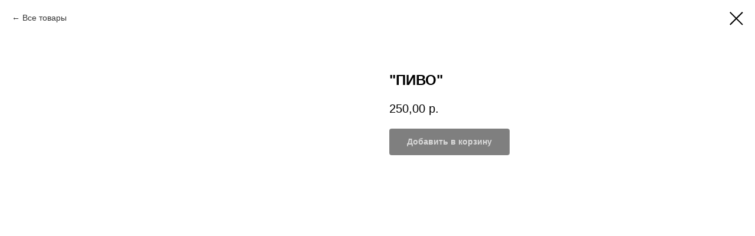

--- FILE ---
content_type: text/plain
request_url: https://www.google-analytics.com/j/collect?v=1&_v=j102&a=234322601&t=pageview&_s=1&dl=https%3A%2F%2Fstereosocks.ru%2Fsibir%2Ftproduct%2F441804231-173550578031-pivo&ul=en-us%40posix&dt=%22%D0%9F%D0%98%D0%92%D0%9E%22&sr=1280x720&vp=1280x720&_u=IEBAAEABAAAAACAAI~&jid=785551167&gjid=657473288&cid=1797858990.1768454340&tid=UA-112079706-1&_gid=850804801.1768454340&_r=1&_slc=1&z=1802538954
body_size: -450
content:
2,cG-CWT9F49SHJ